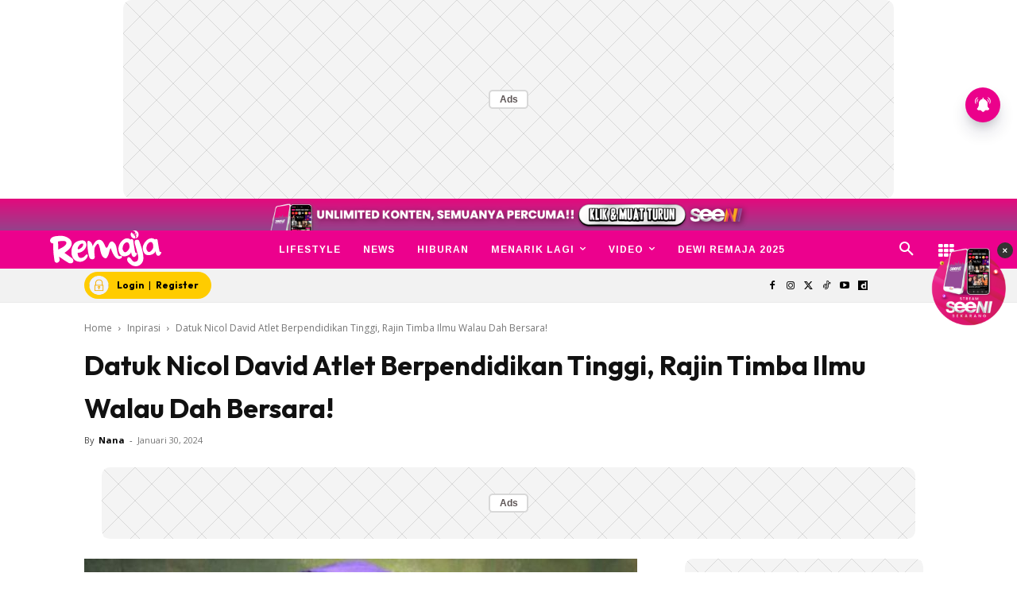

--- FILE ---
content_type: text/html; charset=utf-8
request_url: https://www.google.com/recaptcha/api2/aframe
body_size: 184
content:
<!DOCTYPE HTML><html><head><meta http-equiv="content-type" content="text/html; charset=UTF-8"></head><body><script nonce="E8PiXhphJTT6z8WjpZlJ9A">/** Anti-fraud and anti-abuse applications only. See google.com/recaptcha */ try{var clients={'sodar':'https://pagead2.googlesyndication.com/pagead/sodar?'};window.addEventListener("message",function(a){try{if(a.source===window.parent){var b=JSON.parse(a.data);var c=clients[b['id']];if(c){var d=document.createElement('img');d.src=c+b['params']+'&rc='+(localStorage.getItem("rc::a")?sessionStorage.getItem("rc::b"):"");window.document.body.appendChild(d);sessionStorage.setItem("rc::e",parseInt(sessionStorage.getItem("rc::e")||0)+1);localStorage.setItem("rc::h",'1762542941943');}}}catch(b){}});window.parent.postMessage("_grecaptcha_ready", "*");}catch(b){}</script></body></html>

--- FILE ---
content_type: application/javascript; charset=utf-8
request_url: https://fundingchoicesmessages.google.com/f/AGSKWxXJtDxJYtza7ecF5RcXwjgUlbtWt26Ru6YJLQU2kTV5zOP3dDxmNlOvASXEIV6UtwdCt9DHK6vkEQvmgqhNEW1znzIWNgWRrnXy2uWWdRcj_Elno497n8rYVKbZ_YJCHXWHinL6kp9nnOMLvCaTzgvNoTgO6KJXqNWadFWvgZMbREWuPM4T72KuS9my/_/admanproxy./adv.css?/adGpt./adsa468./iframe_ad_
body_size: -1282
content:
window['bfe74faf-4097-4ab6-8729-2d48b7598182'] = true;